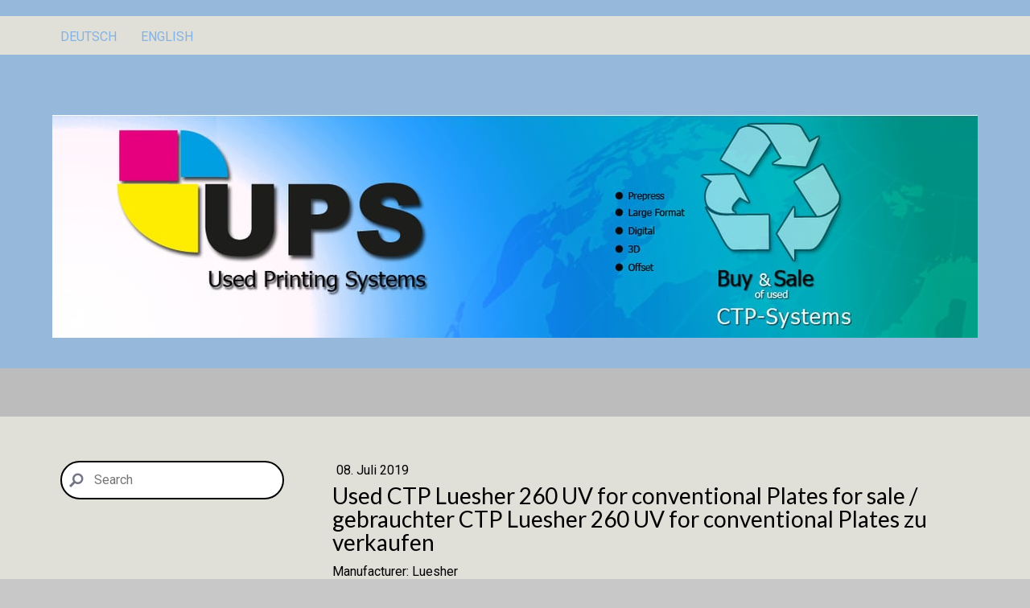

--- FILE ---
content_type: text/html; charset=UTF-8
request_url: https://www.used-ctp-systems.com/used-ctp-luesher-260-uv-for-conventional-plates-for-sale-gebrauchter-ctp-luesher-260-uv-for-conventional-plates-zu-verkaufen
body_size: 9920
content:
<!DOCTYPE html>
<html lang="de-DE"><head>
    <meta charset="utf-8"/>
    <link rel="dns-prefetch preconnect" href="https://u.jimcdn.com/" crossorigin="anonymous"/>
<link rel="dns-prefetch preconnect" href="https://assets.jimstatic.com/" crossorigin="anonymous"/>
<link rel="dns-prefetch preconnect" href="https://image.jimcdn.com" crossorigin="anonymous"/>
<link rel="dns-prefetch preconnect" href="https://fonts.jimstatic.com" crossorigin="anonymous"/>
<meta http-equiv="X-UA-Compatible" content="IE=edge"/>
<meta name="description" content=""/>
<meta name="robots" content="index, follow, archive"/>
<meta property="st:section" content=""/>
<meta name="generator" content="Jimdo Creator"/>
<meta name="twitter:title" content="Used CTP Luesher 260 UV for conventional Plates for sale / gebrauchter CTP Luesher 260 UV for conventional Plates zu verkaufen"/>
<meta name="twitter:description" content="Manufcturer: Luesher Model: 260 UV for conventional Plates year: 2008 98000 plates produced. with Platehanding PHS 260 1 x Plateprocessor Techno-Grafica Diamant TPP + Stacker Available September 2019 Price: on request"/>
<meta name="twitter:card" content="summary_large_image"/>
<meta property="og:url" content="http://www.used-ctp-systems.com/used-ctp-luesher-260-uv-for-conventional-plates-for-sale-gebrauchter-ctp-luesher-260-uv-for-conventional-plates-zu-verkaufen/"/>
<meta property="og:title" content="Used CTP Luesher 260 UV for conventional Plates for sale / gebrauchter CTP Luesher 260 UV for conventional Plates zu verkaufen"/>
<meta property="og:description" content="Manufcturer: Luesher Model: 260 UV for conventional Plates year: 2008 98000 plates produced. with Platehanding PHS 260 1 x Plateprocessor Techno-Grafica Diamant TPP + Stacker Available September 2019 Price: on request"/>
<meta property="og:type" content="article"/>
<meta property="og:locale" content="de_DE"/>
<meta property="og:site_name" content="Buy and sale Used CTP Systems Ankauf Verkauf gebrauchte CTP Systeme Plateprocessors Platesetter RIP software prepress"/>
<meta name="twitter:image" content="https://image.jimcdn.com/cdn-cgi/image/width=4096%2Cheight=4096%2Cfit=contain%2Cformat=jpg%2C/app/cms/storage/image/path/sa83f435ea9c2ecb9/image/i7de08cb3e25f1c38/version/1562570864/image.jpg"/>
<meta property="og:image" content="https://image.jimcdn.com/cdn-cgi/image/width=4096%2Cheight=4096%2Cfit=contain%2Cformat=jpg%2C/app/cms/storage/image/path/sa83f435ea9c2ecb9/image/i7de08cb3e25f1c38/version/1562570864/image.jpg"/>
<meta property="og:image:width" content="2048"/>
<meta property="og:image:height" content="1536"/>
<meta property="og:image:secure_url" content="https://image.jimcdn.com/cdn-cgi/image/width=4096%2Cheight=4096%2Cfit=contain%2Cformat=jpg%2C/app/cms/storage/image/path/sa83f435ea9c2ecb9/image/i7de08cb3e25f1c38/version/1562570864/image.jpg"/>
<meta property="article:published_time" content="2019-07-08 09:26:32"/>
<meta property="article:tag" content="ctp-violet"/><title>Used CTP Luesher 260 UV for conventional Plates for sale / gebrauchter CTP Luesher 260 UV for conventional Plates zu verkaufen - Buy and sale Used CTP Systems Ankauf Verkauf gebrauchte CTP Systeme Plateprocessors Platesetter RIP software prepress</title>
<link rel="icon" type="image/png" href="[data-uri]"/>
    <link rel="alternate" type="application/rss+xml" title="Blog" href="https://www.used-ctp-systems.com/rss/blog"/>    
<link rel="canonical" href="https://www.used-ctp-systems.com/used-ctp-luesher-260-uv-for-conventional-plates-for-sale-gebrauchter-ctp-luesher-260-uv-for-conventional-plates-zu-verkaufen/"/>

        <script src="https://assets.jimstatic.com/ckies.js.865e7e29143a563466bd.js"></script>

        <script src="https://assets.jimstatic.com/cookieControl.js.05068c522913fc506a64.js"></script>
    <script>window.CookieControlSet.setToNormal();</script>

    <style>html,body{margin:0}.hidden{display:none}.n{padding:5px}#cc-website-title a {text-decoration: none}.cc-m-image-align-1{text-align:left}.cc-m-image-align-2{text-align:right}.cc-m-image-align-3{text-align:center}</style>

        <link href="https://u.jimcdn.com/cms/o/sa83f435ea9c2ecb9/layout/dm_ddf5eb4994ad56c98e6a610dd43aab96/css/layout.css?t=1457445544" rel="stylesheet" type="text/css" id="jimdo_layout_css"/>
<script>     /* <![CDATA[ */     /*!  loadCss [c]2014 @scottjehl, Filament Group, Inc.  Licensed MIT */     window.loadCSS = window.loadCss = function(e,n,t){var r,l=window.document,a=l.createElement("link");if(n)r=n;else{var i=(l.body||l.getElementsByTagName("head")[0]).childNodes;r=i[i.length-1]}var o=l.styleSheets;a.rel="stylesheet",a.href=e,a.media="only x",r.parentNode.insertBefore(a,n?r:r.nextSibling);var d=function(e){for(var n=a.href,t=o.length;t--;)if(o[t].href===n)return e.call(a);setTimeout(function(){d(e)})};return a.onloadcssdefined=d,d(function(){a.media=t||"all"}),a};     window.onloadCSS = function(n,o){n.onload=function(){n.onload=null,o&&o.call(n)},"isApplicationInstalled"in navigator&&"onloadcssdefined"in n&&n.onloadcssdefined(o)}     /* ]]> */ </script>     <script>
// <![CDATA[
onloadCSS(loadCss('https://assets.jimstatic.com/web_unresponsive.css.28bd651a6f6ec3cca5b814afdc7c1e3a.css') , function() {
    this.id = 'jimdo_web_css';
});
// ]]>
</script>
<link href="https://assets.jimstatic.com/web_unresponsive.css.28bd651a6f6ec3cca5b814afdc7c1e3a.css" rel="preload" as="style"/>
<noscript>
<link href="https://assets.jimstatic.com/web_unresponsive.css.28bd651a6f6ec3cca5b814afdc7c1e3a.css" rel="stylesheet"/>
</noscript>
    <script>
    //<![CDATA[
        var jimdoData = {"isTestserver":false,"isLcJimdoCom":false,"isJimdoHelpCenter":false,"isProtectedPage":false,"cstok":"427e7a9d20d2b62859961477ae9bfd02c7bc03d1","cacheJsKey":"a696674d4c92f468fb8c962458f373cd72fe7ea7","cacheCssKey":"a696674d4c92f468fb8c962458f373cd72fe7ea7","cdnUrl":"https:\/\/assets.jimstatic.com\/","minUrl":"https:\/\/assets.jimstatic.com\/app\/cdn\/min\/file\/","authUrl":"https:\/\/a.jimdo.com\/","webPath":"https:\/\/www.used-ctp-systems.com\/","appUrl":"https:\/\/a.jimdo.com\/","cmsLanguage":"de_DE","isFreePackage":false,"mobile":false,"isDevkitTemplateUsed":true,"isTemplateResponsive":false,"websiteId":"sa83f435ea9c2ecb9","pageId":2165974995,"packageId":3,"shop":{"deliveryTimeTexts":{"1":"1 - 3 Tage Lieferzeit","2":"3 - 5 Tage Lieferzeit","3":"5 - 8 Tage Lieferzeit"},"checkoutButtonText":"Zur Kasse","isReady":false,"currencyFormat":{"pattern":"#,##0.00 \u00a4","convertedPattern":"#,##0.00 $","symbols":{"GROUPING_SEPARATOR":".","DECIMAL_SEPARATOR":",","CURRENCY_SYMBOL":"\u20ac"}},"currencyLocale":"de_DE"},"tr":{"gmap":{"searchNotFound":"Die angegebene Adresse konnte nicht gefunden werden.","routeNotFound":"Die Anfahrtsroute konnte nicht berechnet werden. M\u00f6gliche Gr\u00fcnde: Die Startadresse ist zu ungenau oder zu weit von der Zieladresse entfernt."},"shop":{"checkoutSubmit":{"next":"N\u00e4chster Schritt","wait":"Bitte warten"},"paypalError":"Da ist leider etwas schiefgelaufen. Bitte versuche es erneut!","cartBar":"Zum Warenkorb","maintenance":"Dieser Shop ist vor\u00fcbergehend leider nicht erreichbar. Bitte probieren Sie es sp\u00e4ter noch einmal.","addToCartOverlay":{"productInsertedText":"Der Artikel wurde dem Warenkorb hinzugef\u00fcgt.","continueShoppingText":"Weiter einkaufen","reloadPageText":"neu laden"},"notReadyText":"Dieser Shop ist noch nicht vollst\u00e4ndig eingerichtet.","numLeftText":"Mehr als {:num} Exemplare dieses Artikels sind z.Z. leider nicht verf\u00fcgbar.","oneLeftText":"Es ist leider nur noch ein Exemplar dieses Artikels verf\u00fcgbar."},"common":{"timeout":"Es ist ein Fehler aufgetreten. Die von dir ausgew\u00e4hlte Aktion wurde abgebrochen. Bitte versuche es in ein paar Minuten erneut."},"form":{"badRequest":"Es ist ein Fehler aufgetreten: Die Eingaben konnten leider nicht \u00fcbermittelt werden. Bitte versuche es sp\u00e4ter noch einmal!"}},"jQuery":"jimdoGen002","isJimdoMobileApp":false,"bgConfig":{"id":57821095,"type":"color","color":"rgb(200, 200, 200)"},"bgFullscreen":true,"responsiveBreakpointLandscape":767,"responsiveBreakpointPortrait":480,"copyableHeadlineLinks":false,"tocGeneration":false,"googlemapsConsoleKey":false,"loggingForAnalytics":false,"loggingForPredefinedPages":false,"isFacebookPixelIdEnabled":false,"userAccountId":"47c6b6e2-ef0a-41ea-b374-e0a7e9efda23"};
    // ]]>
</script>

     <script> (function(window) { 'use strict'; var regBuff = window.__regModuleBuffer = []; var regModuleBuffer = function() { var args = [].slice.call(arguments); regBuff.push(args); }; if (!window.regModule) { window.regModule = regModuleBuffer; } })(window); </script>
    <script src="https://assets.jimstatic.com/web.js.9116b46b92b1358798e9.js" async="true"></script>
    <script src="https://assets.jimstatic.com/at.js.4414d972ea768b46a7c9.js"></script>
    

</head>

<body class="body cc-page cc-page-blog j-m-gallery-styles j-m-video-styles j-m-hr-styles j-m-header-styles j-m-text-styles j-m-emotionheader-styles j-m-htmlCode-styles j-m-rss-styles j-m-form-styles-disabled j-m-table-styles j-m-textWithImage-styles j-m-downloadDocument-styles j-m-imageSubtitle-styles j-m-flickr-styles j-m-googlemaps-styles j-m-blogSelection-styles-disabled j-m-comment-styles j-m-jimdo-styles j-m-profile-styles j-m-guestbook-styles-disabled j-m-promotion-styles j-m-twitter-styles j-m-hgrid-styles j-m-shoppingcart-styles j-m-catalog-styles j-m-product-styles-disabled j-m-facebook-styles j-m-sharebuttons-styles j-m-formnew-styles-disabled j-m-callToAction-styles j-m-turbo-styles j-m-spacing-styles j-m-googleplus-styles j-m-dummy-styles j-m-search-styles j-m-booking-styles j-m-socialprofiles-styles j-footer-styles cc-pagemode-default cc-content-parent" id="page-2165974995">

<div id="cc-inner" class="cc-content-parent">
  <header class="emotion border-options flex-background-options"><nav id="nav-top" class="navigation-colors"><div class="jtpl-navigation-wrapper-inner navigation-alignment">
        <div data-container="navigation"><div class="j-nav-variant-nested"><ul class="cc-nav-level-0 j-nav-level-0"><li id="cc-nav-view-1530769895" class="jmd-nav__list-item-0 j-nav-has-children"><a href="/" data-link-title="Deutsch">Deutsch</a><span data-navi-toggle="cc-nav-view-1530769895" class="jmd-nav__toggle-button"></span></li><li id="cc-nav-view-1530769995" class="jmd-nav__list-item-0 j-nav-has-children"><a href="/english/" data-link-title="English">English</a><span data-navi-toggle="cc-nav-view-1530769995" class="jmd-nav__toggle-button"></span></li></ul></div></div>
      </div>
    </nav><div class="gutter">
      <div id="cc-website-logo" class="cc-single-module-element"><div id="cc-m-10160638795" class="j-module n j-imageSubtitle"><div class="cc-m-image-container"><figure class="cc-imagewrapper cc-m-image-align-3">
<a href="https://www.used-ctp-systems.com/" target="_self"><img srcset="https://image.jimcdn.com/cdn-cgi/image/width=320%2Cheight=10000%2Cfit=contain%2Cformat=jpg%2C/app/cms/storage/image/path/sa83f435ea9c2ecb9/image/ic611579dd17cc796/version/1489572829/image.jpg 320w, https://image.jimcdn.com/cdn-cgi/image/width=640%2Cheight=10000%2Cfit=contain%2Cformat=jpg%2C/app/cms/storage/image/path/sa83f435ea9c2ecb9/image/ic611579dd17cc796/version/1489572829/image.jpg 640w, https://image.jimcdn.com/cdn-cgi/image/width=960%2Cheight=10000%2Cfit=contain%2Cformat=jpg%2C/app/cms/storage/image/path/sa83f435ea9c2ecb9/image/ic611579dd17cc796/version/1489572829/image.jpg 960w, https://image.jimcdn.com/cdn-cgi/image/width=1150%2Cheight=10000%2Cfit=contain%2Cformat=jpg%2C/app/cms/storage/image/path/sa83f435ea9c2ecb9/image/ic611579dd17cc796/version/1489572829/image.jpg 1150w, https://image.jimcdn.com/cdn-cgi/image//app/cms/storage/image/path/sa83f435ea9c2ecb9/image/ic611579dd17cc796/version/1489572829/image.jpg 1160w" sizes="(min-width: 1150px) 1150px, 100vw" id="cc-m-imagesubtitle-image-10160638795" src="https://image.jimcdn.com/cdn-cgi/image/width=1150%2Cheight=10000%2Cfit=contain%2Cformat=jpg%2C/app/cms/storage/image/path/sa83f435ea9c2ecb9/image/ic611579dd17cc796/version/1489572829/image.jpg" alt="Buy and sale Used CTP Systems Ankauf Verkauf gebrauchte CTP Systeme Plateprocessors Platesetter RIP software prepress" class="" data-src-width="1160" data-src-height="280" data-src="https://image.jimcdn.com/cdn-cgi/image/width=1150%2Cheight=10000%2Cfit=contain%2Cformat=jpg%2C/app/cms/storage/image/path/sa83f435ea9c2ecb9/image/ic611579dd17cc796/version/1489572829/image.jpg" data-image-id="7083079695"/></a>    

</figure>
</div>
<div class="cc-clear"></div>
<script id="cc-m-reg-10160638795">// <![CDATA[

    window.regModule("module_imageSubtitle", {"data":{"imageExists":true,"hyperlink":"","hyperlink_target":"","hyperlinkAsString":"","pinterest":"0","id":10160638795,"widthEqualsContent":"1","resizeWidth":"1150","resizeHeight":278},"id":10160638795});
// ]]>
</script></div></div>
      
    </div>
  </header><div class="container content-options cc-content-parent">
    <div class="wrapper cc-content-parent">
      <aside id="sidebar"><div class="gutter">
          <nav class="subnavigation-colors"><div data-container="navigation"><div class="j-nav-variant-nested"></div></div>
          </nav><div id="sidebar-bottom" class="sidebar-options">
            <div data-container="sidebar"><div id="cc-matrix-1877025095"><div id="cc-m-11178357395" class="j-module n j-search "><div class="j-search-wrapper j-search-alignment-0">
    <div class="j-search-content" style="width: 100%;">
        <form action="/search" class="j-formnew">
            <span class="cc-m-form-view-sortable">
                <input type="text" class="j-search-input" aria-label="Search" name="q" placeholder="Search" value=""/>
                <input type="hidden" name="filter" value="0"/>
                <input type="hidden" name="module" value="11178357395"/>
                <button type="submit" style="display: none"/>
            </span>
        </form>
    </div>
</div>
<script id="cc-m-reg-11178357395">// <![CDATA[

    window.regModule("module_search", {"alignment":"0","width":"100","filter":"0","placeholder":"Search","id":11178357395});
// ]]>
</script></div><div id="cc-m-11067428395" class="j-module n j-text "></div><div id="cc-m-10954074795" class="j-module n j-hgrid ">    <div class="cc-m-hgrid-column last" style="width: 100%;">
        <div id="cc-matrix-3008270595"></div>    </div>
    
<div class="cc-m-hgrid-overlay" data-display="cms-only"></div>

<br class="cc-clear"/>

</div></div></div>
          </div>
        </div>
      </aside><div id="content" class="cc-content-parent">
        <div class="gutter cc-content-parent">
          <div id="content_area" data-container="content"><div id="content_start"></div>
        <article class="j-blog"><div class="n j-blog-meta j-blog-post--header">
    <div class="j-text j-module n">
                <span class="j-text j-blog-post--date">
            08. Juli 2019        </span>
    </div>
    <h1 class="j-blog-header j-blog-headline j-blog-post--headline">Used CTP Luesher 260 UV for conventional Plates for sale /  gebrauchter CTP  Luesher 260 UV for conventional Plates zu verkaufen</h1>
</div>
<div class="post j-blog-content">
        <div id="cc-matrix-3082346895"><div id="cc-m-11348682495" class="j-module n j-text "><p>
    Manufacturer: Luesher 
</p>

<p>
    Model: 260 UV for conventional Plates
</p>

<p>
    year: 2008
</p>

<p>
    98000 plates produced.
</p>

<p>
    with Platehanding PHS 260
</p>

<p>
    1 x Plateprocessor
</p>

<p>
    Techno-Grafica
</p>

<p>
    Diamant TPP
</p>

<p>
    + Stacker
</p>

<p>
    Available September 2019
</p>

<p>
    Price: on request
</p></div><div id="cc-m-11348682595" class="j-module n j-gallery "><div class="cc-m-gallery-container cc-m-gallery-cool clearover" id="cc-m-gallery-11348682595">
    <div class="cc-m-gallery-cool-item" id="gallery_thumb_7841955695">
        <div>
            
                <a rel="lightbox[11348682595]" href="javascript:" data-href="https://image.jimcdn.com/cdn-cgi/image//app/cms/storage/image/path/sa83f435ea9c2ecb9/image/i7de08cb3e25f1c38/version/1562570864/image.jpg" data-title=""><img src="https://image.jimcdn.com/cdn-cgi/image/width=1920%2Cheight=400%2Cfit=contain%2Cformat=jpg%2C/app/cms/storage/image/path/sa83f435ea9c2ecb9/image/i7de08cb3e25f1c38/version/1562570864/image.jpg" data-orig-width="2048" data-orig-height="1536" alt="" data-subtitle=""/></a>        </div>
    </div>
    <div class="cc-m-gallery-cool-item" id="gallery_thumb_7841955795">
        <div>
            
                <a rel="lightbox[11348682595]" href="javascript:" data-href="https://image.jimcdn.com/cdn-cgi/image//app/cms/storage/image/path/sa83f435ea9c2ecb9/image/i50169221e1ec5751/version/1562570864/image.jpg" data-title=""><img src="https://image.jimcdn.com/cdn-cgi/image/width=1920%2Cheight=400%2Cfit=contain%2Cformat=jpg%2C/app/cms/storage/image/path/sa83f435ea9c2ecb9/image/i50169221e1ec5751/version/1562570864/image.jpg" data-orig-width="1536" data-orig-height="2048" alt="" data-subtitle=""/></a>        </div>
    </div>
    <div class="cc-m-gallery-cool-item" id="gallery_thumb_7841955895">
        <div>
            
                <a rel="lightbox[11348682595]" href="javascript:" data-href="https://image.jimcdn.com/cdn-cgi/image//app/cms/storage/image/path/sa83f435ea9c2ecb9/image/i91cc2abe28efeeca/version/1562570864/image.jpg" data-title=""><img src="https://image.jimcdn.com/cdn-cgi/image/width=1920%2Cheight=400%2Cfit=contain%2Cformat=jpg%2C/app/cms/storage/image/path/sa83f435ea9c2ecb9/image/i91cc2abe28efeeca/version/1562570864/image.jpg" data-orig-width="2048" data-orig-height="1536" alt="" data-subtitle=""/></a>        </div>
    </div>
    <div class="cc-m-gallery-cool-item" id="gallery_thumb_7841955995">
        <div>
            
                <a rel="lightbox[11348682595]" href="javascript:" data-href="https://image.jimcdn.com/cdn-cgi/image//app/cms/storage/image/path/sa83f435ea9c2ecb9/image/i73911ad246a752d0/version/1562570864/image.jpg" data-title=""><img src="https://image.jimcdn.com/cdn-cgi/image/width=1920%2Cheight=400%2Cfit=contain%2Cformat=jpg%2C/app/cms/storage/image/path/sa83f435ea9c2ecb9/image/i73911ad246a752d0/version/1562570864/image.jpg" data-orig-width="2048" data-orig-height="1536" alt="" data-subtitle=""/></a>        </div>
    </div>
</div>
<script id="cc-m-reg-11348682595">// <![CDATA[

    window.regModule("module_gallery", {"view":"3","countImages":4,"variant":"cool","selector":"#cc-m-gallery-11348682595","imageCount":4,"enlargeable":"1","multiUpload":true,"autostart":1,"pause":"4","showSliderThumbnails":1,"coolSize":"2","coolPadding":"3","stackCount":"3","stackPadding":"3","options":{"pinterest":"0"},"id":11348682595});
// ]]>
</script></div><div id="cc-m-11348682795" class="j-module n j-formnew ">
<form action="" method="post" id="cc-m-form-11348682795" class="cc-m-form cc-m-form-layout-0">
    <div class="cc-m-form-loading"></div>

    <div class="cc-m-form-view-sortable">
<div class="cc-m-form-view-element cc-m-form-text cc-m-required" data-action="element">
    <label for="mf17c892281436ba50">
        <div>Name</div>
        </label>
    <div class="cc-m-form-view-input-wrapper">
                <input type="text" name="mf17c892281436ba50" value="" id="mf17c892281436ba50" style="width: 50%;"/>
    </div>
</div><div class="cc-m-form-view-element cc-m-form-email cc-m-required" data-action="element">
    <label for="mf17c892281436ba51">
        <div>E-Mail</div>
        </label>
    <div class="cc-m-form-view-input-wrapper">
                <input type="email" autocorrect="off" autocapitalize="off" name="mf17c892281436ba51" value="" style="width: 50%;" id="mf17c892281436ba51"/>
    </div>
</div><div class="cc-m-form-view-element cc-m-form-textarea cc-m-required" data-action="element">
    <label for="mf17c892281436ba52">
        <div>Nachricht</div>
        </label>
    <div class="cc-m-form-view-input-wrapper">
                <textarea name="mf17c892281436ba52" rows="6" style="width: 100%;" id="mf17c892281436ba52"></textarea>
    </div>
</div>    </div>
<div class="cc-m-form-view-element cc-m-form-submit" data-action="element">
    <label></label>
    <div class="cc-m-form-view-input-wrapper">
        <div>
    <label for="mf17c892281436ba5_dataprivacy">
        Es gilt unsere <a href="/j/privacy" target="_blank">Datenschutzerklärung</a>    </label>
</div>

<input type="submit" value="absenden" data-action="formButton"/>
    </div>
</div>
    <p class="cc-m-form-note">
        <strong>Hinweis:</strong>
        Bitte die mit <span class="j-m-required">*</span> gekennzeichneten Felder ausfüllen.    </p>
</form>
<script id="cc-m-reg-11348682795">// <![CDATA[

    window.regModule("module_formnew", {"withinCms":false,"selector":"#cc-m-form-11348682795","structure":[{"type":"text","label":"Name","params":{"width":"50"},"rules":{"required":"Bitte eine Eingabe f\u00fcr das Feld \"{label}\" machen."}},{"type":"email","label":"E-Mail","params":{"width":"50"},"rules":{"required":"Bitte eine Eingabe f\u00fcr das Feld \"{label}\" machen.","email":"Bitte eine korrekte E-Mail-Adresse angeben."}},{"type":"textarea","label":"Nachricht","params":{"rows":"6","width":"100"},"rules":{"required":"Bitte eine Eingabe f\u00fcr das Feld \"{label}\" machen."}}],"moduleIdObfuscated":"mf17c892281436ba5","id":11348682795});
// ]]>
</script></div></div>
        </div><div class="j-module n j-text j-blog-post--tags-wrapper"><span class="j-blog-post--tags--template" style="display: none;"><span class="j-blog-post--tag">tagPlaceholder</span></span><span class="j-blog-post--tags-label" style="display: inline;">Tags:</span> <span class="j-blog-post--tags-list"><span class="j-blog-post--tag">ctp-violet</span></span></div></article>
        </div>
        </div>
      </div>
    </div>
  </div>
  <footer id="footer" class="footer-options"><div class="gutter">
      <div id="contentfooter" data-container="footer">

    
    <div class="j-meta-links">
        <a href="/about/">Impressum</a> | <a href="//www.used-ctp-systems.com/j/privacy">Datenschutz</a> | <a id="cookie-policy" href="javascript:window.CookieControl.showCookieSettings();">Cookie-Richtlinie</a> | <a href="/sitemap/">Sitemap</a><br/>2017    </div>

    <div class="j-admin-links">
            

<span class="loggedin">
    <a rel="nofollow" id="logout" target="_top" href="https://cms.e.jimdo.com/app/cms/logout.php">
        Abmelden    </a>
    |
    <a rel="nofollow" id="edit" target="_top" href="https://a.jimdo.com/app/auth/signin/jumpcms/?page=2165974995">Bearbeiten</a>
</span>
        </div>

    
</div>

    </div>
  </footer><div class="tpl-sidecart">
    
  </div>
</div>    <script type="text/javascript">
//<![CDATA[
addAutomatedTracking('creator.website', track_anon);
//]]>
</script>
    



<div class="cc-individual-cookie-settings" id="cc-individual-cookie-settings" style="display: none" data-nosnippet="true">

</div>
<script>// <![CDATA[

    window.regModule("web_individualCookieSettings", {"categories":[{"type":"NECESSARY","name":"Unbedingt erforderlich","description":"Unbedingt erforderliche Cookies erm\u00f6glichen grundlegende Funktionen und sind f\u00fcr die einwandfreie Funktion der Website erforderlich. Daher kann man sie nicht deaktivieren. Diese Art von Cookies wird ausschlie\u00dflich von dem Betreiber der Website verwendet (First-Party-Cookie) und s\u00e4mtliche Informationen, die in den Cookies gespeichert sind, werden nur an diese Website gesendet.","required":true,"cookies":[{"key":"cookielaw","name":"cookielaw","description":"Cookielaw\n\nDieses Cookie zeigt das Cookie-Banner an und speichert die Cookie-Einstellungen des Besuchers.\n\nAnbieter:\nJimdo GmbH, Stresemannstrasse 375, 22761 Hamburg, Deutschland.\n\nCookie-Name: ckies_cookielaw\nCookie-Laufzeit: 1 Jahr\n\nDatenschutzerkl\u00e4rung:\nhttps:\/\/www.jimdo.com\/de\/info\/datenschutzerklaerung\/ ","required":true},{"key":"control-cookies-wildcard","name":"ckies_*","description":"Jimdo Control Cookies\n\nSteuerungs-Cookies zur Aktivierung der vom Website-Besucher ausgew\u00e4hlten Dienste\/Cookies und zur Speicherung der entsprechenden Cookie-Einstellungen. \n\nAnbieter:\nJimdo GmbH, Stresemannstra\u00dfe 375, 22761 Hamburg, Deutschland.\n\nCookie-Namen: ckies_*, ckies_postfinance, ckies_stripe, ckies_powr, ckies_google, ckies_cookielaw, ckies_ga, ckies_jimdo_analytics, ckies_fb_analytics, ckies_fr\n\nCookie-Laufzeit: 1 Jahr\n\nDatenschutzerkl\u00e4rung:\nhttps:\/\/www.jimdo.com\/de\/info\/datenschutzerklaerung\/ ","required":true}]},{"type":"FUNCTIONAL","name":"Funktionell","description":"Funktionelle Cookies erm\u00f6glichen dieser Website, bestimmte Funktionen zur Verf\u00fcgung zu stellen und Informationen zu speichern, die vom Nutzer eingegeben wurden \u2013 beispielsweise bereits registrierte Namen oder die Sprachauswahl. Damit werden verbesserte und personalisierte Funktionen gew\u00e4hrleistet.","required":false,"cookies":[{"key":"powr-v2","name":"powr","description":"POWr.io Cookies\n\nDiese Cookies registrieren anonyme, statistische Daten \u00fcber das Verhalten des Besuchers dieser Website und sind verantwortlich f\u00fcr die Gew\u00e4hrleistung der Funktionalit\u00e4t bestimmter Widgets, die auf dieser Website eingesetzt werden. Sie werden ausschlie\u00dflich f\u00fcr interne Analysen durch den Webseitenbetreiber verwendet z. B. f\u00fcr den Besucherz\u00e4hler.\n\nAnbieter:\nPowr.io, POWr HQ, 340 Pine Street, San Francisco, California 94104, USA.\n\nCookie Namen und Laufzeiten:\nahoy_unique_[unique id] (Laufzeit: Sitzung), POWR_PRODUCTION  (Laufzeit: Sitzung),  ahoy_visitor  (Laufzeit: 2 Jahre),   ahoy_visit  (Laufzeit: 1 Tag), src (Laufzeit: 30 Tage) Security, _gid Persistent (Laufzeit: 1 Tag), NID (Domain: google.com, Laufzeit: 180 Tage), 1P_JAR (Domain: google.com, Laufzeit: 30 Tage), DV (Domain: google.com, Laufzeit: 2 Stunden), SIDCC (Domain: google.com, Laufzeit: 1 Jahre), SID (Domain: google.com, Laufzeit: 2 Jahre), HSID (Domain: google.com, Laufzeit: 2 Jahre), SEARCH_SAMESITE (Domain: google.com, Laufzeit: 6 Monate), __cfduid (Domain: powrcdn.com, Laufzeit: 30 Tage).\n\nCookie-Richtlinie:\nhttps:\/\/www.powr.io\/privacy \n\nDatenschutzerkl\u00e4rung:\nhttps:\/\/www.powr.io\/privacy ","required":false},{"key":"google_maps","name":"Google Maps","description":"Die Aktivierung und Speicherung dieser Einstellung schaltet die Anzeige der Google Maps frei. \nAnbieter: Google LLC, 1600 Amphitheatre Parkway, Mountain View, CA 94043, USA oder Google Ireland Limited, Gordon House, Barrow Street, Dublin 4, Irland, wenn Sie in der EU ans\u00e4ssig sind.\nCookie Name und Laufzeit: google_maps ( Laufzeit: 1 Jahr)\nCookie Richtlinie: https:\/\/policies.google.com\/technologies\/cookies\nDatenschutzerkl\u00e4rung: https:\/\/policies.google.com\/privacy\n","required":false},{"key":"youtu","name":"Youtube","description":"Wenn du diese Einstellung aktivierst und speicherst, wird das Anzeigen von YouTube-Videoinhalten auf dieser Website aktiviert.\n\nAnbieter: Google LLC, 1600 Amphitheatre Parkway, Mountain View, CA 94043, USA oder Google Ireland Limited, Gordon House, Barrow Street, Dublin 4, Irland, wenn du deinen Wohnsitz in der EU hast.\nCookie-Name und -Lebensdauer: youtube_consent (Lebensdauer: 1 Jahr).\nCookie-Richtlinie: https:\/\/policies.google.com\/technologies\/cookies\nDatenschutzrichtlinie: https:\/\/policies.google.com\/privacy\n\nDiese Website verwendet eine Cookie-freie Integration f\u00fcr die eingebetteten Youtube-Videos. Zus\u00e4tzliche Cookies werden vom Dienstanbieter YouTube gesetzt und Informationen gesammelt, wenn der\/die Nutzer*in in seinem\/ihrem Google-Konto eingeloggt ist. YouTube registriert anonyme statistische Daten, z. B. wie oft das Video angezeigt wird und welche Einstellungen f\u00fcr die Wiedergabe verwendet werden. In diesem Fall wird die Auswahl des\/der Nutzer*in mit seinem\/ihrem Konto verkn\u00fcpft, z. B. wenn er\/sie bei einem Video auf \"Gef\u00e4llt mir\" klickt. Weitere Informationen findest du in den Datenschutzbestimmungen von Google.","required":false}]},{"type":"PERFORMANCE","name":"Performance","description":"Die Performance-Cookies sammeln Informationen dar\u00fcber, wie diese Website genutzt wird. Der Betreiber der Website nutzt diese Cookies um die Attraktivit\u00e4t, den Inhalt und die Funktionalit\u00e4t der Website zu verbessern.","required":false,"cookies":[]},{"type":"MARKETING","name":"Marketing \/ Third Party","description":"Marketing- \/ Third Party-Cookies stammen unter anderem von externen Werbeunternehmen und werden verwendet, um Informationen \u00fcber die vom Nutzer besuchten Websites zu sammeln, um z. B. zielgruppenorientierte Werbung f\u00fcr den Benutzer zu erstellen.","required":false,"cookies":[{"key":"powr_marketing","name":"powr_marketing","description":"POWr.io Cookies \n \nDiese Cookies sammeln zu Analysezwecken anonymisierte Informationen dar\u00fcber, wie Nutzer diese Website verwenden. \n\nAnbieter:\nPowr.io, POWr HQ, 340 Pine Street, San Francisco, California 94104, USA.  \n \nCookie-Namen und Laufzeiten: \n__Secure-3PAPISID (Domain: google.com, Laufzeit: 2 Jahre), SAPISID (Domain: google.com, Laufzeit: 2 Jahre), APISID (Domain: google.com, Laufzeit: 2 Jahre), SSID (Domain: google.com, Laufzeit: 2 Jahre), __Secure-3PSID (Domain: google.com, Laufzeit: 2 Jahre), CC (Domain:google.com, Laufzeit: 1 Jahr), ANID (Domain: google.com, Laufzeit: 10 Jahre), OTZ (Domain:google.com, Laufzeit: 1 Monat).\n \nCookie-Richtlinie: \nhttps:\/\/www.powr.io\/privacy \n \nDatenschutzerkl\u00e4rung: \nhttps:\/\/www.powr.io\/privacy \n","required":false}]}],"pagesWithoutCookieSettings":["\/about\/","\/j\/privacy"],"cookieSettingsHtmlUrl":"\/app\/module\/cookiesettings\/getcookiesettingshtml"});
// ]]>
</script>

</body>
</html>


--- FILE ---
content_type: text/css; charset=UTF-8
request_url: https://u.jimcdn.com/cms/o/sa83f435ea9c2ecb9/layout/dm_ddf5eb4994ad56c98e6a610dd43aab96/css/layout.css?t=1457445544
body_size: 6789
content:
@import url(https://fonts.jimstatic.com/css?family=Lato:400,400italic,700,700italic|Roboto:400,400italic,700,700italic|Amatic+SC);@import url("https://fonts.jimstatic.com/css?family=Roboto%3Aregular%7CLato%3Aregular&subset=latin");.j-blogSelection .n,fieldset{padding:0}.cc-checkout-subheadings,.j-rss .rssFeedTitle,.j-rss h1,body,fieldset,figure,h1,h2,h3,p{margin:0}a:link img,a:visited img,fieldset{border:0}.container,body{background-color:#fff}#cc-checkout-billing-address-form p,#cc-checkout-shipping-address-form p,.cc-checkout-user-note-form{clear:both}#cc-checkout-steps:after,.j-blog-meta:after,.navigation-colors:after,.wrapper:after{clear:both;content:"";display:table}html{font-size:62.5%}.cc-checkout-products tbody tr:last-child,.j-blogarticle .blogreadmore:link,.j-blogarticle .blogreadmore:visited,.j-blogarticle .comment:link,.j-blogarticle .comment:visited,.j-product .cc-shop-product-availability
li{font-size:13px;font-size:1.3rem;line-height:1.5}#cc-checkout-address-checkbox-title,#cc-checkout-billing-address-form input[type=text],#cc-checkout-billing-address-form input[type=date],#cc-checkout-billing-address-form input[type=email],#cc-checkout-billing-address-form textarea,#cc-checkout-shipping-address-form input[type=text],#cc-checkout-shipping-address-form input[type=date],#cc-checkout-shipping-address-form input[type=email],#cc-checkout-shipping-address-form textarea,.cc-checkout-btn[type=submit],.cc-checkout-overview .cc-checkout-btn[type=submit],.cc-checkout-user-note-form textarea,.cc-pagemode-overlay #password,.cc-pagemode-overlay input[type=submit].submitUser,.commententry input[type=submit],.commententry input[type=text],.commententry input[type=date],.commententry textarea,.j-blogarticle .blogreadmore:link,.j-blogarticle .blogreadmore:visited,.j-blogarticle .comment:link,.j-blogarticle .comment:visited,.j-callToAction .j-calltoaction-link-style-1,.j-callToAction .j-calltoaction-link-style-2,.j-callToAction .j-calltoaction-link-style-3,.j-comment input[type=submit],.j-comment input[type=text],.j-comment input[type=date],.j-comment input[type=email],.j-comment textarea,.j-downloadDocument .cc-m-download-link,.j-formnew .cc-m-form-view-sortable input[type=text],.j-formnew .cc-m-form-view-sortable input[type=date],.j-formnew .cc-m-form-view-sortable input[type=email],.j-formnew .cc-m-form-view-sortable textarea,.j-formnew input[type=submit],.j-googlemaps .cc-map-route-start,.j-googlemaps .cc-map-route-submit button,.j-newsletterbox input[type=submit],.j-newsletterbox input[type=email],.j-product .cc-shop-addtocard,.j-rss br+a[target="_blank"],.j-shop-addtocard-response .j-shop-addtocard-response--backward,.j-shop-addtocard-response .j-shop-addtocard-response--forward,.navigation-colors a:link,.navigation-colors a:visited,.skiptoform a:link,.skiptoform a:visited{font-size:16px;font-size:1.6rem;line-height:1.5}.cc-checkout-subheadings,.j-product .cc-shop-product-price-old,.j-rss .rssFeedTitle,.j-rss h1,.number,h3{font-size:24px;font-size:2.4rem;line-height:1.25}.j-product .cc-shop-product-desc h4,.j-product .cc-shop-product-price-current,h2{font-size:36px;font-size:3.6rem;line-height:1.25}.j-website-title-content,h1{font-size:48px;font-size:4.8rem;line-height:1.05}body,button,input,select,textarea{font-size:16px;line-height:1.5}body{font-family:Roboto,Helvetica,Arial,sans-serif;font-weight:400;text-align:left;color:#424242}.cc-checkout-subheadings,.j-rss .rssFeedTitle,.j-rss h1,.j-website-title-content,h1,h2,h3{color:#707070;font-family:Lato,Helvetica,Arial,sans-serif;font-weight:400}#cc-website-logo{margin-bottom:.8em}.j-website-title-content{margin:0}a:link,a:visited{color:#3299bb;-moz-transition:color .2s ease-in;-webkit-transition:color .2s ease-in;transition:color .2s ease-in}.footer-options a:link,.footer-options a:visited,a:active,a:focus,a:hover{color:#707070}.cc-shop-product-img a:link,.cc-shop-product-img a:visited,.j-downloadDocument .leftDownload a:link,.j-downloadDocument .leftDownload a:visited,.j-imageSubtitle figure a:link,.j-imageSubtitle figure a:visited,.j-textWithImage figure a:link,.j-textWithImage figure a:visited{border-bottom:none}#content{float:left;width:69%}#content
.gutter{padding:20px}.wrapper{margin:0
auto;padding:20px
0;max-width:1200px}.emotion{background-color:#3299bb;background-color:rgba(50,153,187,.7);border-bottom:60px solid #bcbcbc}.emotion
.gutter{max-width:1160px;min-height:160px;margin:0
auto;padding:90px
20px 20px}#sidebar{float:left;width:29%}#sidebar
.gutter{padding:20px}.sidebar-options{margin:0;padding:0;word-wrap:break-word}.sidebar-options>div{padding:10px}.footer-options{background-color:#fff}.footer-options
.gutter{margin:0
auto;padding:20px;max-width:1160px}.footer-options
.leftrow{float:left;width:69%}.footer-options
.rightrow{float:right;text-align:right;width:30%}.cc-checkout-btn[type=submit],.cc-checkout-overview .cc-checkout-btn[type=submit],.cc-pagemode-overlay input[type=submit].submitUser,.commententry input[type=submit],.j-blogarticle .blogreadmore:link,.j-blogarticle .blogreadmore:visited,.j-blogarticle .comment:link,.j-blogarticle .comment:visited,.j-callToAction .j-calltoaction-link-style-1,.j-callToAction .j-calltoaction-link-style-3,.j-comment input[type=submit],.j-downloadDocument .cc-m-download-link,.j-formnew input[type=submit],.j-googlemaps .cc-map-route-submit button,.j-newsletterbox input[type=submit],.j-product .cc-shop-addtocard,.j-rss br+a[target="_blank"],.j-shop-addtocard-response .j-shop-addtocard-response--backward,.j-shop-addtocard-response .j-shop-addtocard-response--forward,.skiptoform a:link,.skiptoform a:visited{-moz-border-radius:100px;-webkit-border-radius:100px;border-radius:100px;-moz-box-sizing:border-box;-webkit-box-sizing:border-box;box-sizing:border-box;-moz-transition:background-color .2s ease-in,color .2s ease-in;-webkit-transition:background-color .2s ease-in,color .2s ease-in;transition:background-color .2s ease-in,color .2s ease-in;margin:1.6rem 0;padding:1rem 2rem;background-color:#bcbcbc;border:0;color:#fff;cursor:pointer;display:inline-block;font-family:inherit;text-align:center;text-decoration:none}.cc-checkout-btn[type=submit]:active,.cc-checkout-btn[type=submit]:focus,.cc-checkout-btn[type=submit]:hover,.cc-pagemode-overlay input[type=submit].submitUser:active,.cc-pagemode-overlay input[type=submit].submitUser:focus,.cc-pagemode-overlay input[type=submit].submitUser:hover,.commententry input[type=submit]:active,.commententry input[type=submit]:focus,.commententry input[type=submit]:hover,.j-blogarticle .blogreadmore:active:link,.j-blogarticle .blogreadmore:active:visited,.j-blogarticle .blogreadmore:focus:link,.j-blogarticle .blogreadmore:focus:visited,.j-blogarticle .blogreadmore:hover:link,.j-blogarticle .blogreadmore:hover:visited,.j-blogarticle .comment:active:link,.j-blogarticle .comment:active:visited,.j-blogarticle .comment:focus:link,.j-blogarticle .comment:focus:visited,.j-blogarticle .comment:hover:link,.j-blogarticle .comment:hover:visited,.j-callToAction .j-calltoaction-link-style-1:active,.j-callToAction .j-calltoaction-link-style-1:focus,.j-callToAction .j-calltoaction-link-style-1:hover,.j-callToAction .j-calltoaction-link-style-3:active,.j-callToAction .j-calltoaction-link-style-3:focus,.j-callToAction .j-calltoaction-link-style-3:hover,.j-comment input[type=submit]:active,.j-comment input[type=submit]:focus,.j-comment input[type=submit]:hover,.j-downloadDocument .cc-m-download-link:active,.j-downloadDocument .cc-m-download-link:focus,.j-downloadDocument .cc-m-download-link:hover,.j-formnew input[type=submit]:active,.j-formnew input[type=submit]:focus,.j-formnew input[type=submit]:hover,.j-googlemaps .cc-map-route-submit button:active,.j-googlemaps .cc-map-route-submit button:focus,.j-googlemaps .cc-map-route-submit button:hover,.j-newsletterbox input[type=submit]:active,.j-newsletterbox input[type=submit]:focus,.j-newsletterbox input[type=submit]:hover,.j-product .cc-shop-addtocard:active,.j-product .cc-shop-addtocard:focus,.j-product .cc-shop-addtocard:hover,.j-rss br+a[target="_blank"]:active,.j-rss br+a[target="_blank"]:focus,.j-rss br+a[target="_blank"]:hover,.j-shop-addtocard-response .j-shop-addtocard-response--backward:active,.j-shop-addtocard-response .j-shop-addtocard-response--backward:focus,.j-shop-addtocard-response .j-shop-addtocard-response--backward:hover,.j-shop-addtocard-response .j-shop-addtocard-response--forward:active,.j-shop-addtocard-response .j-shop-addtocard-response--forward:focus,.j-shop-addtocard-response .j-shop-addtocard-response--forward:hover,.skiptoform a:active:link,.skiptoform a:active:visited,.skiptoform a:focus:link,.skiptoform a:focus:visited,.skiptoform a:hover:link,.skiptoform a:hover:visited{background-color:#3299bb;color:#fff;font-style:normal}.cc-checkout-overview .cc-checkout-btn[type=submit],.j-product .cc-shop-addtocard,.j-shop-addtocard-response .j-shop-addtocard-response--forward{background-color:#3299bb}.cc-checkout-overview .cc-checkout-btn[type=submit]:active,.cc-checkout-overview .cc-checkout-btn[type=submit]:focus,.cc-checkout-overview .cc-checkout-btn[type=submit]:hover,.j-product .cc-shop-addtocard:active,.j-product .cc-shop-addtocard:focus,.j-product .cc-shop-addtocard:hover,.j-shop-addtocard-response .j-shop-addtocard-response--forward:active,.j-shop-addtocard-response .j-shop-addtocard-response--forward:focus,.j-shop-addtocard-response .j-shop-addtocard-response--forward:hover{background-color:#bcbcbc}#cc-checkout-billing-address-form input[type=text],#cc-checkout-billing-address-form input[type=date],#cc-checkout-billing-address-form input[type=email],#cc-checkout-billing-address-form textarea,#cc-checkout-shipping-address-form input[type=text],#cc-checkout-shipping-address-form input[type=date],#cc-checkout-shipping-address-form input[type=email],#cc-checkout-shipping-address-form textarea,.cc-checkout-user-note-form textarea,.cc-pagemode-overlay #password,.commententry input[type=text],.commententry input[type=date],.commententry textarea,.j-comment input[type=text],.j-comment input[type=date],.j-comment input[type=email],.j-comment textarea,.j-formnew .cc-m-form-view-sortable input[type=text],.j-formnew .cc-m-form-view-sortable input[type=date],.j-formnew .cc-m-form-view-sortable input[type=email],.j-formnew .cc-m-form-view-sortable textarea,.j-googlemaps .cc-map-route-start,.j-newsletterbox input[type=email]{-moz-border-radius:100px;-webkit-border-radius:100px;border-radius:100px;-moz-box-sizing:border-box;-webkit-box-sizing:border-box;box-sizing:border-box;padding:1rem 2rem;background-color:#fff;border:2px
solid #bfbfbf;color:#424242;font-family:inherit}#cc-checkout-billing-address-form textarea,#cc-checkout-shipping-address-form textarea,.cc-checkout-user-note-form textarea,.commententry textarea,.j-comment textarea,.j-formnew .cc-m-form-view-sortable
textarea{-moz-border-radius:8px;-webkit-border-radius:8px;border-radius:8px;padding:1rem}nav
ul{margin:0;padding:0;list-style-type:none}nav ul
li{display:inline;padding:0;text-decoration:none}.navigation-colors{background-color:#fff;background-clip:padding-box;position:relative;top:20px;width:100%}.navigation-colors a:link,.navigation-colors a:visited{text-transform:uppercase;color:#3299bb;display:inline-block;padding:10px
15px;outline:0;text-decoration:none;border-top:solid 4px transparent;-moz-transition:background-color .2s ease-in,border-color .2s ease-in,color .2s ease-in;-webkit-transition:background-color .2s ease-in,border-color .2s ease-in,color .2s ease-in;transition:background-color .2s ease-in,border-color .2s ease-in,color .2s ease-in}.navigation-colors a:active,.navigation-colors a:focus,.navigation-colors a:hover{background-color:#3299bb;color:#fff;border-top:solid 4px #fff;border-top:solid 4px rgba(255,255,255,.3)}.navigation-colors .jmd-nav__toggle-button{display:inline-block}.navigation-colors .cc-nav-current a:link,.navigation-colors .cc-nav-current a:visited,.navigation-colors .cc-nav-parent a:link,.navigation-colors .cc-nav-parent a:visited{background-color:#3299bb;color:#fff;border-top:solid 4px #fff;border-top:solid 4px rgba(255,255,255,.3)}.jtpl-navigation-wrapper-inner{max-width:1160px;margin:0
auto}.cc-nav-level-1 a:link,.cc-nav-level-1 a:visited{display:block;outline:0;text-decoration:none;color:#707070;padding:5px
3px 5px 10px;-moz-transition:padding-left .2s ease-in;-webkit-transition:padding-left .2s ease-in;transition:padding-left .2s ease-in}.cc-nav-level-1 a:active,.cc-nav-level-1 a:focus,.cc-nav-level-1 a:hover{color:#3299bb;padding-left:15px}.cc-nav-level-1 .cc-nav-current>a:link,.cc-nav-level-1 .cc-nav-current>a:visited{font-weight:700;color:#424242}.cc-nav-level-2 a:link,.cc-nav-level-2 a:visited{background-image:none;padding:5px
3px 5px 30px;color:#707070}.cc-nav-level-2 a:active,.cc-nav-level-2 a:focus,.cc-nav-level-2 a:hover{color:#3299bb;padding-left:35px}.datetime,.postmeta{display:block;padding:1em
0}.j-blogarticle .blogreadmore:link,.j-blogarticle .blogreadmore:visited,.j-blogarticle .comment:link,.j-blogarticle .comment:visited{margin-right:1em}.j-blog-header,.j-blog-meta
a{text-decoration:none}.postmeta{float:left;line-height:1.25}.datetime{color:#bcbcbc;float:right}.datetime .day,.datetime .day-word,.datetime .mon,.datetime
.yr{line-height:1.25;margin:0
4px 0 0}.j-callToAction .j-calltoaction-link-style-2{-moz-border-radius:2px;-webkit-border-radius:2px;border-radius:2px;-moz-box-sizing:border-box;-webkit-box-sizing:border-box;box-sizing:border-box;-moz-transition:all .2s ease-in;-webkit-transition:all .2s ease-in;transition:all .2s ease-in;margin:1.6rem 0;padding:1rem 2rem;background-color:transparent;border:2px
solid #3299bb;color:#3299bb;cursor:pointer;display:inline-block;font-family:inherit;text-align:center;text-decoration:none}.j-callToAction .j-calltoaction-link-style-2:active,.j-callToAction .j-calltoaction-link-style-2:focus,.j-callToAction .j-calltoaction-link-style-2:hover{background-color:#3299bb;border-color:#3299bb;color:#fff;font-style:normal}.j-callToAction .j-calltoaction-link-style-3{margin:1.6rem 0;padding:1rem 1.5rem;font-size:13px}.j-comment
ul{margin:0;padding:0}.j-comment
li{position:relative;margin:4rem 0}.j-comment
h2{margin-bottom:.5em}.j-comment
dd{margin:0}.com-meta{margin-bottom:1rem}.com-meta,.commententry{margin:0
60px 0 0}.number{float:right;font-style:italic;opacity:.5}.commententry{margin-bottom:1.5em}.commententry input[type=text],.commententry input[type=date]{width:50%}.commententry
label{display:inline-block;padding:10px
0 5px}.j-newsletterbox input[type=submit],.j-newsletterbox input[type=email],.j-product .cc-shop-product-availability li,.j-rss
.rssFeedTitle{display:block}.commententry
dd{margin:0}.j-downloadDocument
.descriptionContainer{margin-left:90px}.j-hr
hr{border-style:solid;border-bottom-color:#3299bb;border-width:0 0 1px}.j-rss h1 a:link,.j-rss h1 a:visited{text-decoration:none}.j-rss br+a[target="_blank"]{margin:0}.j-shop-addtocard-response{color:#424242}.j-product{margin:2em
0}.j-product .cc-shop-product-desc
h4{color:#707070;font-weight:400;margin:0}.j-product .cc-shop-product-price-old{color:#707070}.j-product .cc-shop-product-price-current{color:#3299bb}.j-product .cc-product-infolink a:link,.j-product .cc-product-infolink a:visited{color:#707070;text-decoration:underline}.j-product .cc-product-infolink a:link:active,.j-product .cc-product-infolink a:link:focus,.j-product .cc-product-infolink a:link:hover,.j-product .cc-product-infolink a:visited:active,.j-product .cc-product-infolink a:visited:focus,.j-product .cc-product-infolink a:visited:hover{color:#424242}.j-product .cc-shop-product-availability{list-style-type:none;margin:0;padding:0}#cc-checkout-steps{list-style-type:none;margin:0
0 1em;padding:0;text-align:center}#cc-checkout-steps
li{display:inline-block;margin:0;padding:0;width:23%}#cc-checkout-steps li
span{display:block;opacity:.7;padding:5px
10px;text-align:center}#cc-checkout-steps li:first-child a:link,#cc-checkout-steps li:first-child a:visited,#cc-checkout-steps li:first-child
span{padding-left:0}#cc-checkout-steps li a:link,#cc-checkout-steps li a:visited{border-bottom:none;display:block;padding:5px
10px;text-align:center}#cc-checkout-steps li a:link span,#cc-checkout-steps li a:visited
span{padding:0}#cc-checkout-steps li a:link:active,#cc-checkout-steps li a:link:focus,#cc-checkout-steps li a:link:hover,#cc-checkout-steps li a:visited:active,#cc-checkout-steps li a:visited:focus,#cc-checkout-steps li a:visited:hover{font-style:normal}#cc-checkout-steps .cc-checkout-steps-ready a:link,#cc-checkout-steps .cc-checkout-steps-ready a:visited{opacity:.7;-moz-transition:opacity .2s ease-in;-webkit-transition:opacity .2s ease-in;transition:opacity .2s ease-in}#cc-checkout-steps .cc-checkout-steps-ready a:active,#cc-checkout-steps .cc-checkout-steps-ready a:focus,#cc-checkout-steps .cc-checkout-steps-ready a:hover{opacity:1}#cc-checkout-steps .cc-checkout-steps-current a:link,#cc-checkout-steps .cc-checkout-steps-current a:visited{background-color:#fff;-moz-border-radius:4px;-webkit-border-radius:4px;border-radius:4px;color:#3299bb;cursor:default;opacity:1;-moz-transition:opacity .2s ease-in;-webkit-transition:opacity .2s ease-in;transition:opacity .2s ease-in}.cc-checkout-user-note-form
label{display:block}.cc-checkout-user-note-form
textarea{width:80%;min-height:150px}#cc-checkout-billing-address-form input[type=text],#cc-checkout-billing-address-form input[type=date],#cc-checkout-billing-address-form input[type=email],#cc-checkout-billing-address-form textarea,#cc-checkout-shipping-address-form input[type=text],#cc-checkout-shipping-address-form input[type=date],#cc-checkout-shipping-address-form input[type=email],#cc-checkout-shipping-address-form
textarea{display:block;margin-bottom:2rem;width:80%}#cc-checkout-billing-address-form label,#cc-checkout-shipping-address-form
label{display:block;line-height:48px;margin-right:1em}#cc-checkout-gutter
fieldset{margin:2rem 0}#cc-checkout-address-checkbox-title{color:#424242;font-family:Roboto,Helvetica,Arial,sans-serif;font-weight:400}.cc-checkout-subheadings{padding:1em
0 .5em}.cc-checkout-subheadings span a:link,.cc-checkout-subheadings span a:visited{opacity:.7;-moz-transition:opacity .2s ease-in;-webkit-transition:opacity .2s ease-in;transition:opacity .2s ease-in}.cc-checkout-subheadings span a:active,.cc-checkout-subheadings span a:focus,.cc-checkout-subheadings span a:hover{opacity:1;font-style:normal}.cc-checkout-products{margin:1em
0;width:100%}.cc-checkout-products tbody tr:nth-child(odd){background-color:rgba(200,200,200,.3)}.cc-checkout-products tbody tr:last-child{background-color:transparent}.cc-checkout-products
td{padding:5px}.cc-checkout-products td
img{float:left;margin:0
1em 1em 0}.cc-checkout-products a:link,.cc-checkout-products a:visited{border-bottom:0}.cc-checkout-btn[type=submit]{float:right}.cc-checkout-paymentoption{list-style-type:none;margin:0;padding:0}.cc-checkout-number{text-align:right}.cc-checkout-overview dl
dt{display:block;float:left;font-weight:400;width:23%}.cc-checkout-overview dl
dd{display:block;float:left;font-weight:400;margin:0
0 1em;width:70%}.cc-checkout-total span,.product-entries-total{font-weight:700}.cc-checkout-different-adress
fieldset{float:left;width:48%}.cc-nav-level-1 a:link,.cc-nav-level-1 a:visited{border-bottom:1px solid #ddd;border-bottom:1px solid rgba(100,100,100,.3)}.navigation-colors{background-color:#e0dfd8}.navigation-colors a,.navigation-colors a:link,.navigation-colors a:visited{font-weight:normal;font-style:normal;color:#82b3e4}.navigation-colors li a:hover,.navigation-colors li a:active,.navigation-colors li a:focus,.navigation-colors li.cc-nav-current>a:link,.navigation-colors li.cc-nav-current>a:visited,.navigation-colors li.cc-nav-parent>a:link,.navigation-colors li.cc-nav-parent>a:visited{color:#fff;background-color:#82b3e4}.navigation-colors .navigation-colors__menu-icon,.navigation-colors .navigation-colors__menu-icon:before,.navigation-colors .navigation-colors__menu-icon:after{border-color:#000}.navigation-colors .navigation-colors__menu-icon-hi,.navigation-colors .navigation-colors__menu-icon-hi:before,.navigation-colors .navigation-colors__menu-icon-hi:after{border-color:#fff}.navigation-colors .navigation-colors__menu-icon-hi-background,.navigation-colors .navigation-colors__menu-icon-hi-background:before,.navigation-colors .navigation-colors__menu-icon-hi-background:after{border-color:#82b3e4}.navigation-colors.after-background-color li a:after{background-color:#82b3e4}.navigation-colors.after-font-color li a:before{color:#82b3e4}.navigation-colors.after-font-color li a:after{color:#fff}.navigation-vertical-alignment a,.navigation-vertical-alignment a:link,.navigation-vertical-alignment a:visited{}.navigation-alignment a,.navigation-alignment a:link,.navigation-alignment a:visited{}.content-options{background-color:#e0dfd8}.content-options-svg{fill:#e0dfd8;stroke:#e0dfd8}.content-options h1:not(.cc-within-single-module-element):not(.j-blog-headline),.content-options .j-rss h1 a:link,.content-options .j-rss h1 a:visited{font-family:Arial,"Helvetica Neue",Helvetica,sans-serif,"websafe";font-size:48px;font-weight:normal;font-style:normal;text-align:left;text-transform:none;color:#000}.content-options h2:not(.j-blog-headline):not(.j-blog-comment-counter){font-family:Arial,"Helvetica Neue",Helvetica,sans-serif,"websafe";font-weight:normal;font-style:normal;color:#82b3e4}.content-options
h3{font-family:Arial,"Helvetica Neue",Helvetica,sans-serif,"websafe";font-weight:normal;font-style:normal;color:#82b3e4}.content-options .com-list,.content-options .j-blogSelection,.content-options .j-catalog,.content-options .j-comment,.content-options .j-downloadDocument,.content-options .j-formnew,.content-options .j-formnew label,.content-options .j-htmlCode,.content-options .j-newsletterbox,.content-options .postmeta,.content-options .j-product,.content-options .j-rss,.content-options .j-table,.content-options .j-text,.content-options .j-textWithImage,.content-options .j-imageSubtitle,.content-options .cc-m-gallery-slider .bx-wrapper .bx-caption span,.content-options .j-twitter,.content-options .j-shop-addtocard-response,.content-options .j-cart,.content-options #cc-checkout-steps,.content-options #cc-checkout-gutter,.content-options .sitemap,.content-options #cc-shop-deliveryinfopage,.content-options .cc-tos,.content-options .cc-privacy,.content-options #cc-shop-infopage,.content-options .cc-withdrawal,.content-options .cc-protected-note,.content-options .cc-shop-product-availability,.content-options .j-googlemaps{color:#000;font-family:"Roboto",sans-serif,"google"}.content-options #cc-checkout-gutter a:link,.content-options #cc-shop-deliveryinfopage a:link,.content-options #cc-shop-infopage a:link,.content-options .cc-privacy a:link,.content-options .cc-shop-product-desc a:link,.content-options .cc-tos a:link,.content-options .cc-withdrawal a:link,.content-options .com-list a:link,.content-options .com-list-noava a:link,.content-options .sitemap a:link,.content-options .j-catalog-product-description a:link,.content-options .j-htmlcode a:link,.content-options .j-table a:link,.content-options .j-text a:link,.content-options .j-textWithImage a:link,.content-options .j-twitter a:link,.content-options .j-blog-content .j-catalog-product-description a:link,.content-options .j-blog-content .j-htmlcode a:link,.content-options .j-blog-content .j-table a:link,.content-options .j-blog-content .j-text a:link,.content-options .j-blog-content .j-textWithImage a:link,.content-options .j-blog-content .j-twitter a:link,.content-options #cc-checkout-gutter a:visited,.content-options #cc-shop-deliveryinfopage a:visited,.content-options #cc-shop-infopage a:visited,.content-options .cc-privacy a:visited,.content-options .cc-shop-product-desc a:visited,.content-options .cc-tos a:visited,.content-options .cc-withdrawal a:visited,.content-options .com-list a:visited,.content-options .com-list-noava a:visited,.content-options .sitemap a:visited,.content-options .j-catalog-product-description a:visited,.content-options .j-htmlcode a:visited,.content-options .j-table a:visited,.content-options .j-text a:visited,.content-options .j-textWithImage a:visited,.content-options .j-twitter a:visited,.content-options .j-blog-content .j-catalog-product-description a:visited,.content-options .j-blog-content .j-htmlcode a:visited,.content-options .j-blog-content .j-table a:visited,.content-options .j-blog-content .j-text a:visited,.content-options .j-blog-content .j-textWithImage a:visited,.content-options .j-blog-content .j-twitter a:visited{color:#82b3e4}.content-options #cc-checkout-gutter a:hover,.content-options #cc-shop-deliveryinfopage a:hover,.content-options #cc-shop-infopage a:hover,.content-options .cc-privacy a:hover,.content-options .cc-shop-product-desc a:hover,.content-options .cc-tos a:hover,.content-options .cc-withdrawal a:hover,.content-options .com-list a:hover,.content-options .com-list-noava a:hover,.content-options .sitemap a:hover,.content-options .j-catalog-product-description a:hover,.content-options .j-htmlcode a:hover,.content-options .j-table a:hover,.content-options .j-text a:hover,.content-options .j-textWithImage a:hover,.content-options .j-twitter a:hover,.content-options .j-blog-content .j-catalog-product-description a:hover,.content-options .j-blog-content .j-htmlcode a:hover,.content-options .j-blog-content .j-table a:hover,.content-options .j-blog-content .j-text a:hover,.content-options .j-blog-content .j-textWithImage a:hover,.content-options .j-blog-content .j-twitter a:hover,.content-options #cc-checkout-gutter a:active,.content-options #cc-shop-deliveryinfopage a:active,.content-options #cc-shop-infopage a:active,.content-options .cc-privacy a:active,.content-options .cc-shop-product-desc a:active,.content-options .cc-tos a:active,.content-options .cc-withdrawal a:active,.content-options .com-list a:active,.content-options .com-list-noava a:active,.content-options .sitemap a:active,.content-options .j-catalog-product-description a:active,.content-options .j-htmlcode a:active,.content-options .j-table a:active,.content-options .j-text a:active,.content-options .j-textWithImage a:active,.content-options .j-twitter a:active,.content-options .j-blog-content .j-catalog-product-description a:active,.content-options .j-blog-content .j-htmlcode a:active,.content-options .j-blog-content .j-table a:active,.content-options .j-blog-content .j-text a:active,.content-options .j-blog-content .j-textWithImage a:active,.content-options .j-blog-content .j-twitter a:active,.content-options #cc-checkout-gutter a:focus,.content-options #cc-shop-deliveryinfopage a:focus,.content-options #cc-shop-infopage a:focus,.content-options .cc-privacy a:focus,.content-options .cc-shop-product-desc a:focus,.content-options .cc-tos a:focus,.content-options .cc-withdrawal a:focus,.content-options .com-list a:focus,.content-options .com-list-noava a:focus,.content-options .sitemap a:focus,.content-options .j-catalog-product-description a:focus,.content-options .j-htmlcode a:focus,.content-options .j-table a:focus,.content-options .j-text a:focus,.content-options .j-textWithImage a:focus,.content-options .j-twitter a:focus,.content-options .j-blog-content .j-catalog-product-description a:focus,.content-options .j-blog-content .j-htmlcode a:focus,.content-options .j-blog-content .j-table a:focus,.content-options .j-blog-content .j-text a:focus,.content-options .j-blog-content .j-textWithImage a:focus,.content-options .j-blog-content .j-twitter a:focus{color:#000}.content-options input[type="submit"],.content-options .j-formnew input[type="submit"],.content-options .j-blogarticle .blogreadmore:link,.content-options .j-blogarticle .blogreadmore:visited,.content-options .j-blog .skiptoform a,.content-options .j-blogarticle .comment,.content-options .post .blogreadmore:link,.content-options .post .blogreadmore:visited,.content-options .post .comment,.content-options .j-downloadDocument .cc-m-download-link,.content-options .j-newsletterbox input[type="submit"],.content-options .j-comment input[type="submit"],.content-options .j-comment .skiptoform a,.content-options .commententry input[type="submit"],.content-options .cc-checkout-btn[type="submit"],.content-options .j-rss br+a[target="_blank"],.content-options .j-googlemaps .cc-map-route-submit button,.content-options .j-checkout__button{}.content-options input[type="submit"]:hover,.content-options .j-formnew input[type="submit"]:hover,.content-options .j-blogarticle .blogreadmore:link:hover,.content-options .j-blogarticle .blogreadmore:visited:hover,.content-options .j-blog .skiptoform a:hover,.content-options .j-blogarticle .comment:hover,.content-options .post .blogreadmore:link:hover,.content-options .post .blogreadmore:visited:hover,.content-options .post .comment:hover,.content-options .j-downloadDocument .cc-m-download-link:hover,.content-options .j-newsletterbox input[type="submit"]:hover,.content-options .j-comment input[type="submit"]:hover,.content-options .j-comment .skiptoform a:hover,.content-options .commententry input[type="submit"]:hover,.content-options .cc-checkout-btn[type="submit"]:hover,.content-options .j-rss br+a[target="_blank"]:hover,.content-options .j-googlemaps .cc-map-route-submit button:hover,.content-options .j-checkout__button:hover,.content-options input[type="submit"]:active,.content-options .j-formnew input[type="submit"]:active,.content-options .j-blogarticle .blogreadmore:link:active,.content-options .j-blogarticle .blogreadmore:visited:active,.content-options .j-blog .skiptoform a:active,.content-options .j-blogarticle .comment:active,.content-options .post .blogreadmore:link:active,.content-options .post .blogreadmore:visited:active,.content-options .post .comment:active,.content-options .j-downloadDocument .cc-m-download-link:active,.content-options .j-newsletterbox input[type="submit"]:active,.content-options .j-comment input[type="submit"]:active,.content-options .j-comment .skiptoform a:active,.content-options .commententry input[type="submit"]:active,.content-options .cc-checkout-btn[type="submit"]:active,.content-options .j-rss br+a[target="_blank"]:active,.content-options .j-googlemaps .cc-map-route-submit button:active,.content-options .j-checkout__button:active,.content-options input[type="submit"]:focus,.content-options .j-formnew input[type="submit"]:focus,.content-options .j-blogarticle .blogreadmore:link:focus,.content-options .j-blogarticle .blogreadmore:visited:focus,.content-options .j-blog .skiptoform a:focus,.content-options .j-blogarticle .comment:focus,.content-options .post .blogreadmore:link:focus,.content-options .post .blogreadmore:visited:focus,.content-options .post .comment:focus,.content-options .j-downloadDocument .cc-m-download-link:focus,.content-options .j-newsletterbox input[type="submit"]:focus,.content-options .j-comment input[type="submit"]:focus,.content-options .j-comment .skiptoform a:focus,.content-options .commententry input[type="submit"]:focus,.content-options .cc-checkout-btn[type="submit"]:focus,.content-options .j-rss br+a[target="_blank"]:focus,.content-options .j-googlemaps .cc-map-route-submit button:focus,.content-options .j-checkout__button:focus{background-color:#82b3e4;border-color:#82b3e4;color:#fff}.content-options .j-comment textarea,.content-options .j-comment input[type="text"],.content-options .j-comment input[type="date"],.content-options .commententry textarea,.content-options .commententry input[type="text"],.content-options .commententry input[type="date"],.content-options .j-formnew .cc-m-form-view-sortable input[type="text"],.content-options .j-formnew .cc-m-form-view-sortable input[type="date"],.content-options .j-formnew .cc-m-form-view-sortable input[type="email"],.content-options .j-formnew .cc-m-form-view-sortable textarea,.content-options .j-newsletterbox input[type="email"],.content-options #cc-checkout-gutter input[type="text"],.content-options #cc-checkout-gutter input[type="date"],.content-options #cc-checkout-gutter input[type="email"],.content-options #cc-checkout-gutter textarea,.content-options .j-googlemaps .cc-map-route-start,.content-options .j-checkout__input-field{border-color:#000;color:#000}.content-options .j-comment textarea:hover,.content-options .j-comment input[type="text"]:hover,.content-options .j-comment input[type="date"]:hover,.content-options .commententry textarea:hover,.content-options .commententry input[type="text"]:hover,.content-options .commententry input[type="date"]:hover,.content-options .j-formnew .cc-m-form-view-sortable input[type="text"]:hover,.content-options .j-formnew .cc-m-form-view-sortable input[type="date"]:hover,.content-options .j-formnew .cc-m-form-view-sortable input[type="email"]:hover,.content-options .j-formnew .cc-m-form-view-sortable textarea:hover,.content-options .j-newsletterbox input[type="email"]:hover,.content-options #cc-checkout-gutter input[type="text"]:hover,.content-options #cc-checkout-gutter input[type="date"]:hover,.content-options #cc-checkout-gutter input[type="email"]:hover,.content-options #cc-checkout-gutter textarea:hover,.content-options .j-googlemaps .cc-map-route-start:hover,.content-options .j-checkout__input-field:hover,.content-options .j-comment textarea:active,.content-options .j-comment input[type="text"]:active,.content-options .j-comment input[type="date"]:active,.content-options .commententry textarea:active,.content-options .commententry input[type="text"]:active,.content-options .commententry input[type="date"]:active,.content-options .j-formnew .cc-m-form-view-sortable input[type="text"]:active,.content-options .j-formnew .cc-m-form-view-sortable input[type="date"]:active,.content-options .j-formnew .cc-m-form-view-sortable input[type="email"]:active,.content-options .j-formnew .cc-m-form-view-sortable textarea:active,.content-options .j-newsletterbox input[type="email"]:active,.content-options #cc-checkout-gutter input[type="text"]:active,.content-options #cc-checkout-gutter input[type="date"]:active,.content-options #cc-checkout-gutter input[type="email"]:active,.content-options #cc-checkout-gutter textarea:active,.content-options .j-googlemaps .cc-map-route-start:active,.content-options .j-checkout__input-field:active,.content-options .j-comment textarea:focus,.content-options .j-comment input[type="text"]:focus,.content-options .j-comment input[type="date"]:focus,.content-options .commententry textarea:focus,.content-options .commententry input[type="text"]:focus,.content-options .commententry input[type="date"]:focus,.content-options .j-formnew .cc-m-form-view-sortable input[type="text"]:focus,.content-options .j-formnew .cc-m-form-view-sortable input[type="date"]:focus,.content-options .j-formnew .cc-m-form-view-sortable input[type="email"]:focus,.content-options .j-formnew .cc-m-form-view-sortable textarea:focus,.content-options .j-newsletterbox input[type="email"]:focus,.content-options #cc-checkout-gutter input[type="text"]:focus,.content-options #cc-checkout-gutter input[type="date"]:focus,.content-options #cc-checkout-gutter input[type="email"]:focus,.content-options #cc-checkout-gutter textarea:focus,.content-options .j-googlemaps .cc-map-route-start:focus,.content-options .j-checkout__input-field:focus{border-color:#000}.content-options .j-calltoaction-link-style-1:link,.content-options .j-calltoaction-link-style-1:visited{background-color:#ff0;border-color:#ff0;color:#000;font-size:16px;border-color:;border-width:px;border-style:solid;border-radius:px;font-family:"Roboto",sans-serif,"google"}.content-options .j-calltoaction-link-style-1:hover,.content-options .j-calltoaction-link-style-1:active,.content-options .j-calltoaction-link-style-1:focus{background-color:#82b3e4;border-color:#82b3e4;color:#f0f}.content-options .j-calltoaction-link-style-2:link,.content-options .j-calltoaction-link-style-2:visited{background-color:#e0dfd8;border-color:#e0dfd8;font-family:"Roboto",sans-serif,"google"}.content-options .j-calltoaction-link-style-3:link,.content-options .j-calltoaction-link-style-3:visited{background-color:#ff0;border-color:#ff0;color:#000;font-size:13px;border-color:;border-width:px;border-style:solid;border-radius:px;font-family:"Roboto",sans-serif,"google"}.content-options .j-calltoaction-link-style-3:hover,.content-options .j-calltoaction-link-style-3:active,.content-options .j-calltoaction-link-style-3:focus{background-color:#eee;border-color:#82b3e4;color:#ff0}.content-options
hr{border-color:#82b3e4}.content-options hr:after,.content-options hr:before{color:#e0dfd8}.content-options .j-imageSubtitle figcaption,.content-options .j-textWithImage
figcaption{color:#000;font-weight:normal}.cc-pagemode-overlay h1:not(.cc-within-single-module-element):not(.j-blog-headline),.cc-pagemode-overlay .j-rss h1 a:link,.cc-pagemode-overlay .j-rss h1 a:visited{font-family:Arial,"Helvetica Neue",Helvetica,sans-serif,"websafe";font-size:48px;font-weight:normal;font-style:normal;text-align:left;text-transform:none;color:#000}.cc-pagemode-overlay input[type="submit"].submitUser{}.cc-pagemode-overlay input[type="submit"].submitUser:hover,.cc-pagemode-overlay input[type="submit"].submitUser:active,.cc-pagemode-overlay input[type="submit"].submitUser:focus{background-color:#82b3e4;border-color:#82b3e4;color:#fff}.cc-pagemode-overlay
#password{border-color:#000;color:#000}.cc-pagemode-overlay #password:hover,.cc-pagemode-overlay #password:active,.cc-pagemode-overlay #password:focus{border-color:#000}.subnavigation-colors a,.subnavigation-colors a:link,.subnavigation-colors a:visited{font-weight:normal;font-style:normal;color:#000}.subnavigation-colors a:hover,.subnavigation-colors a:active,.subnavigation-colors a:focus,.subnavigation-colors .cc-nav-current>a:link,.subnavigation-colors .cc-nav-current>a:visited,.subnavigation-colors .cc-nav-parent>a:link,.subnavigation-colors .cc-nav-parent>a:visited{color:#82b3e4}.content-options-svg{fill:#e0dfd8;stroke:#e0dfd8}.sidebar-options h1:not(.cc-within-single-module-element):not(.j-blog-headline),.sidebar-options .j-rss h1 a:link,.sidebar-options .j-rss h1 a:visited{font-family:Arial,"Helvetica Neue",Helvetica,sans-serif,"websafe";font-weight:normal;font-style:normal;color:#82b3e4}.sidebar-options h2:not(.j-blog-headline):not(.j-blog-comment-counter){font-family:Arial,"Helvetica Neue",Helvetica,sans-serif,"websafe";font-weight:normal;font-style:normal;color:#82b3e4}.sidebar-options
h3{font-family:Arial,"Helvetica Neue",Helvetica,sans-serif,"websafe";font-weight:normal;font-style:normal;color:#82b3e4}.sidebar-options .com-list,.sidebar-options .j-blogSelection,.sidebar-options .j-catalog,.sidebar-options .j-comment,.sidebar-options .j-downloadDocument,.sidebar-options .j-formnew,.sidebar-options .j-formnew label,.sidebar-options .j-htmlCode,.sidebar-options .j-newsletterbox,.sidebar-options .postmeta,.sidebar-options .j-product,.sidebar-options .j-rss,.sidebar-options .j-table,.sidebar-options .j-text,.sidebar-options .j-textWithImage,.sidebar-options .j-imageSubtitle,.sidebar-options .cc-m-gallery-slider .bx-wrapper .bx-caption span,.sidebar-options .j-twitter,.sidebar-options .j-shop-addtocard-response,.sidebar-options .j-cart,.sidebar-options #cc-checkout-steps,.sidebar-options #cc-checkout-gutter,.sidebar-options .sitemap,.sidebar-options #cc-shop-deliveryinfopage,.sidebar-options .cc-tos,.sidebar-options .cc-privacy,.sidebar-options #cc-shop-infopage,.sidebar-options .cc-withdrawal,.sidebar-options .cc-protected-note,.sidebar-options .cc-shop-product-availability,.sidebar-options .j-googlemaps{color:#000}.sidebar-options #cc-checkout-gutter a:link,.sidebar-options #cc-shop-deliveryinfopage a:link,.sidebar-options #cc-shop-infopage a:link,.sidebar-options .cc-privacy a:link,.sidebar-options .cc-shop-product-desc a:link,.sidebar-options .cc-tos a:link,.sidebar-options .cc-withdrawal a:link,.sidebar-options .com-list a:link,.sidebar-options .com-list-noava a:link,.sidebar-options .sitemap a:link,.sidebar-options .j-catalog-product-description a:link,.sidebar-options .j-htmlcode a:link,.sidebar-options .j-table a:link,.sidebar-options .j-text a:link,.sidebar-options .j-textWithImage a:link,.sidebar-options .j-twitter a:link,.sidebar-options .j-blog-content .j-catalog-product-description a:link,.sidebar-options .j-blog-content .j-htmlcode a:link,.sidebar-options .j-blog-content .j-table a:link,.sidebar-options .j-blog-content .j-text a:link,.sidebar-options .j-blog-content .j-textWithImage a:link,.sidebar-options .j-blog-content .j-twitter a:link,.sidebar-options #cc-checkout-gutter a:visited,.sidebar-options #cc-shop-deliveryinfopage a:visited,.sidebar-options #cc-shop-infopage a:visited,.sidebar-options .cc-privacy a:visited,.sidebar-options .cc-shop-product-desc a:visited,.sidebar-options .cc-tos a:visited,.sidebar-options .cc-withdrawal a:visited,.sidebar-options .com-list a:visited,.sidebar-options .com-list-noava a:visited,.sidebar-options .sitemap a:visited,.sidebar-options .j-catalog-product-description a:visited,.sidebar-options .j-htmlcode a:visited,.sidebar-options .j-table a:visited,.sidebar-options .j-text a:visited,.sidebar-options .j-textWithImage a:visited,.sidebar-options .j-twitter a:visited,.sidebar-options .j-blog-content .j-catalog-product-description a:visited,.sidebar-options .j-blog-content .j-htmlcode a:visited,.sidebar-options .j-blog-content .j-table a:visited,.sidebar-options .j-blog-content .j-text a:visited,.sidebar-options .j-blog-content .j-textWithImage a:visited,.sidebar-options .j-blog-content .j-twitter a:visited{color:#82b3e4}.sidebar-options #cc-checkout-gutter a:hover,.sidebar-options #cc-shop-deliveryinfopage a:hover,.sidebar-options #cc-shop-infopage a:hover,.sidebar-options .cc-privacy a:hover,.sidebar-options .cc-shop-product-desc a:hover,.sidebar-options .cc-tos a:hover,.sidebar-options .cc-withdrawal a:hover,.sidebar-options .com-list a:hover,.sidebar-options .com-list-noava a:hover,.sidebar-options .sitemap a:hover,.sidebar-options .j-catalog-product-description a:hover,.sidebar-options .j-htmlcode a:hover,.sidebar-options .j-table a:hover,.sidebar-options .j-text a:hover,.sidebar-options .j-textWithImage a:hover,.sidebar-options .j-twitter a:hover,.sidebar-options .j-blog-content .j-catalog-product-description a:hover,.sidebar-options .j-blog-content .j-htmlcode a:hover,.sidebar-options .j-blog-content .j-table a:hover,.sidebar-options .j-blog-content .j-text a:hover,.sidebar-options .j-blog-content .j-textWithImage a:hover,.sidebar-options .j-blog-content .j-twitter a:hover,.sidebar-options #cc-checkout-gutter a:active,.sidebar-options #cc-shop-deliveryinfopage a:active,.sidebar-options #cc-shop-infopage a:active,.sidebar-options .cc-privacy a:active,.sidebar-options .cc-shop-product-desc a:active,.sidebar-options .cc-tos a:active,.sidebar-options .cc-withdrawal a:active,.sidebar-options .com-list a:active,.sidebar-options .com-list-noava a:active,.sidebar-options .sitemap a:active,.sidebar-options .j-catalog-product-description a:active,.sidebar-options .j-htmlcode a:active,.sidebar-options .j-table a:active,.sidebar-options .j-text a:active,.sidebar-options .j-textWithImage a:active,.sidebar-options .j-twitter a:active,.sidebar-options .j-blog-content .j-catalog-product-description a:active,.sidebar-options .j-blog-content .j-htmlcode a:active,.sidebar-options .j-blog-content .j-table a:active,.sidebar-options .j-blog-content .j-text a:active,.sidebar-options .j-blog-content .j-textWithImage a:active,.sidebar-options .j-blog-content .j-twitter a:active,.sidebar-options #cc-checkout-gutter a:focus,.sidebar-options #cc-shop-deliveryinfopage a:focus,.sidebar-options #cc-shop-infopage a:focus,.sidebar-options .cc-privacy a:focus,.sidebar-options .cc-shop-product-desc a:focus,.sidebar-options .cc-tos a:focus,.sidebar-options .cc-withdrawal a:focus,.sidebar-options .com-list a:focus,.sidebar-options .com-list-noava a:focus,.sidebar-options .sitemap a:focus,.sidebar-options .j-catalog-product-description a:focus,.sidebar-options .j-htmlcode a:focus,.sidebar-options .j-table a:focus,.sidebar-options .j-text a:focus,.sidebar-options .j-textWithImage a:focus,.sidebar-options .j-twitter a:focus,.sidebar-options .j-blog-content .j-catalog-product-description a:focus,.sidebar-options .j-blog-content .j-htmlcode a:focus,.sidebar-options .j-blog-content .j-table a:focus,.sidebar-options .j-blog-content .j-text a:focus,.sidebar-options .j-blog-content .j-textWithImage a:focus,.sidebar-options .j-blog-content .j-twitter a:focus{color:#000}.sidebar-options input[type="submit"],.sidebar-options .j-formnew input[type="submit"],.sidebar-options .j-blogarticle .blogreadmore:link,.sidebar-options .j-blogarticle .blogreadmore:visited,.sidebar-options .j-blog .skiptoform a,.sidebar-options .j-blogarticle .comment,.sidebar-options .post .blogreadmore:link,.sidebar-options .post .blogreadmore:visited,.sidebar-options .post .comment,.sidebar-options .j-downloadDocument .cc-m-download-link,.sidebar-options .j-newsletterbox input[type="submit"],.sidebar-options .j-comment input[type="submit"],.sidebar-options .j-comment .skiptoform a,.sidebar-options .commententry input[type="submit"],.sidebar-options .cc-checkout-btn[type="submit"],.sidebar-options .j-rss br+a[target="_blank"],.sidebar-options .j-googlemaps .cc-map-route-submit button,.sidebar-options .j-checkout__button{}.sidebar-options input[type="submit"]:hover,.sidebar-options .j-formnew input[type="submit"]:hover,.sidebar-options .j-blogarticle .blogreadmore:link:hover,.sidebar-options .j-blogarticle .blogreadmore:visited:hover,.sidebar-options .j-blog .skiptoform a:hover,.sidebar-options .j-blogarticle .comment:hover,.sidebar-options .post .blogreadmore:link:hover,.sidebar-options .post .blogreadmore:visited:hover,.sidebar-options .post .comment:hover,.sidebar-options .j-downloadDocument .cc-m-download-link:hover,.sidebar-options .j-newsletterbox input[type="submit"]:hover,.sidebar-options .j-comment input[type="submit"]:hover,.sidebar-options .j-comment .skiptoform a:hover,.sidebar-options .commententry input[type="submit"]:hover,.sidebar-options .cc-checkout-btn[type="submit"]:hover,.sidebar-options .j-rss br+a[target="_blank"]:hover,.sidebar-options .j-googlemaps .cc-map-route-submit button:hover,.sidebar-options .j-checkout__button:hover,.sidebar-options input[type="submit"]:active,.sidebar-options .j-formnew input[type="submit"]:active,.sidebar-options .j-blogarticle .blogreadmore:link:active,.sidebar-options .j-blogarticle .blogreadmore:visited:active,.sidebar-options .j-blog .skiptoform a:active,.sidebar-options .j-blogarticle .comment:active,.sidebar-options .post .blogreadmore:link:active,.sidebar-options .post .blogreadmore:visited:active,.sidebar-options .post .comment:active,.sidebar-options .j-downloadDocument .cc-m-download-link:active,.sidebar-options .j-newsletterbox input[type="submit"]:active,.sidebar-options .j-comment input[type="submit"]:active,.sidebar-options .j-comment .skiptoform a:active,.sidebar-options .commententry input[type="submit"]:active,.sidebar-options .cc-checkout-btn[type="submit"]:active,.sidebar-options .j-rss br+a[target="_blank"]:active,.sidebar-options .j-googlemaps .cc-map-route-submit button:active,.sidebar-options .j-checkout__button:active,.sidebar-options input[type="submit"]:focus,.sidebar-options .j-formnew input[type="submit"]:focus,.sidebar-options .j-blogarticle .blogreadmore:link:focus,.sidebar-options .j-blogarticle .blogreadmore:visited:focus,.sidebar-options .j-blog .skiptoform a:focus,.sidebar-options .j-blogarticle .comment:focus,.sidebar-options .post .blogreadmore:link:focus,.sidebar-options .post .blogreadmore:visited:focus,.sidebar-options .post .comment:focus,.sidebar-options .j-downloadDocument .cc-m-download-link:focus,.sidebar-options .j-newsletterbox input[type="submit"]:focus,.sidebar-options .j-comment input[type="submit"]:focus,.sidebar-options .j-comment .skiptoform a:focus,.sidebar-options .commententry input[type="submit"]:focus,.sidebar-options .cc-checkout-btn[type="submit"]:focus,.sidebar-options .j-rss br+a[target="_blank"]:focus,.sidebar-options .j-googlemaps .cc-map-route-submit button:focus,.sidebar-options .j-checkout__button:focus{background-color:#82b3e4;border-color:#82b3e4;color:#fff}.sidebar-options .j-comment textarea,.sidebar-options .j-comment input[type="text"],.sidebar-options .j-comment input[type="date"],.sidebar-options .commententry textarea,.sidebar-options .commententry input[type="text"],.sidebar-options .commententry input[type="date"],.sidebar-options .j-formnew .cc-m-form-view-sortable input[type="text"],.sidebar-options .j-formnew .cc-m-form-view-sortable input[type="date"],.sidebar-options .j-formnew .cc-m-form-view-sortable input[type="email"],.sidebar-options .j-formnew .cc-m-form-view-sortable textarea,.sidebar-options .j-newsletterbox input[type="email"],.sidebar-options #cc-checkout-gutter input[type="text"],.sidebar-options #cc-checkout-gutter input[type="date"],.sidebar-options #cc-checkout-gutter input[type="email"],.sidebar-options #cc-checkout-gutter textarea,.sidebar-options .j-googlemaps .cc-map-route-start,.sidebar-options .j-checkout__input-field{border-color:#000;color:#000}.sidebar-options .j-comment textarea:hover,.sidebar-options .j-comment input[type="text"]:hover,.sidebar-options .j-comment input[type="date"]:hover,.sidebar-options .commententry textarea:hover,.sidebar-options .commententry input[type="text"]:hover,.sidebar-options .commententry input[type="date"]:hover,.sidebar-options .j-formnew .cc-m-form-view-sortable input[type="text"]:hover,.sidebar-options .j-formnew .cc-m-form-view-sortable input[type="date"]:hover,.sidebar-options .j-formnew .cc-m-form-view-sortable input[type="email"]:hover,.sidebar-options .j-formnew .cc-m-form-view-sortable textarea:hover,.sidebar-options .j-newsletterbox input[type="email"]:hover,.sidebar-options #cc-checkout-gutter input[type="text"]:hover,.sidebar-options #cc-checkout-gutter input[type="date"]:hover,.sidebar-options #cc-checkout-gutter input[type="email"]:hover,.sidebar-options #cc-checkout-gutter textarea:hover,.sidebar-options .j-googlemaps .cc-map-route-start:hover,.sidebar-options .j-checkout__input-field:hover,.sidebar-options .j-comment textarea:active,.sidebar-options .j-comment input[type="text"]:active,.sidebar-options .j-comment input[type="date"]:active,.sidebar-options .commententry textarea:active,.sidebar-options .commententry input[type="text"]:active,.sidebar-options .commententry input[type="date"]:active,.sidebar-options .j-formnew .cc-m-form-view-sortable input[type="text"]:active,.sidebar-options .j-formnew .cc-m-form-view-sortable input[type="date"]:active,.sidebar-options .j-formnew .cc-m-form-view-sortable input[type="email"]:active,.sidebar-options .j-formnew .cc-m-form-view-sortable textarea:active,.sidebar-options .j-newsletterbox input[type="email"]:active,.sidebar-options #cc-checkout-gutter input[type="text"]:active,.sidebar-options #cc-checkout-gutter input[type="date"]:active,.sidebar-options #cc-checkout-gutter input[type="email"]:active,.sidebar-options #cc-checkout-gutter textarea:active,.sidebar-options .j-googlemaps .cc-map-route-start:active,.sidebar-options .j-checkout__input-field:active,.sidebar-options .j-comment textarea:focus,.sidebar-options .j-comment input[type="text"]:focus,.sidebar-options .j-comment input[type="date"]:focus,.sidebar-options .commententry textarea:focus,.sidebar-options .commententry input[type="text"]:focus,.sidebar-options .commententry input[type="date"]:focus,.sidebar-options .j-formnew .cc-m-form-view-sortable input[type="text"]:focus,.sidebar-options .j-formnew .cc-m-form-view-sortable input[type="date"]:focus,.sidebar-options .j-formnew .cc-m-form-view-sortable input[type="email"]:focus,.sidebar-options .j-formnew .cc-m-form-view-sortable textarea:focus,.sidebar-options .j-newsletterbox input[type="email"]:focus,.sidebar-options #cc-checkout-gutter input[type="text"]:focus,.sidebar-options #cc-checkout-gutter input[type="date"]:focus,.sidebar-options #cc-checkout-gutter input[type="email"]:focus,.sidebar-options #cc-checkout-gutter textarea:focus,.sidebar-options .j-googlemaps .cc-map-route-start:focus,.sidebar-options .j-checkout__input-field:focus{border-color:#000}.sidebar-options .j-calltoaction-link-style-1:link,.sidebar-options .j-calltoaction-link-style-1:visited{}.sidebar-options .j-calltoaction-link-style-1:hover,.sidebar-options .j-calltoaction-link-style-1:active,.sidebar-options .j-calltoaction-link-style-1:focus{background-color:#82b3e4;border-color:#82b3e4;color:#fff}.sidebar-options .j-calltoaction-link-style-2:link,.sidebar-options .j-calltoaction-link-style-2:visited{background-color:#e0dfd8;border-color:#e0dfd8}.sidebar-options .j-calltoaction-link-style-3:link,.sidebar-options .j-calltoaction-link-style-3:visited{}.sidebar-options .j-calltoaction-link-style-3:hover,.sidebar-options .j-calltoaction-link-style-3:active,.sidebar-options .j-calltoaction-link-style-3:focus{background-color:#82b3e4;border-color:#82b3e4;color:#fff}.sidebar-options
hr{border-color:#82b3e4}.sidebar-options .j-imageSubtitle figcaption,.sidebar-options .j-textWithImage
figcaption{color:#000;font-weight:normal}.footer-options{background-color:#bebcad;color:#000}.footer-options a:link,.footer-options a:visited,.footer-options .leftrow,.footer-options
.rightrow{color:#000}.footer-options a:hover,.footer-options a:active,.footer-options a:focus{color:#000}.flex-background-options{background-color:rgba(130,179,228,0.7)}.drag-area{}.drag-area #cc-website-logo{}.j-website-title-content{font-weight:normal;font-style:normal;font-family:Arial,"Helvetica Neue",Helvetica,sans-serif,"websafe"}.drag-area #cc-website-title{}#cc-sidecart .cc-sidecart-checkout{border-color:#82b3e4}#cc-sidecart .cc-sidecart-checkout:hover,#cc-sidecart .cc-sidecart-checkout:active,#cc-sidecart .cc-sidecart-checkout:focus{background-color:#82b3e4;color:#fff}.j-product .cc-shop-product-desc
h4{font-weight:normal;font-style:normal;color:#000}.j-product .cc-shop-product-desc .cc-shop-product-price-current{color:#82b3e4}.j-product .cc-shop-product-desc .cc-shop-product-price-old{color:#000}.j-product .cc-shop-product-desc .cc-shop-addtocard,.j-product .cc-shop-product-desc input.cc-checkout-btn{border-color:#82b3e4}.j-product .cc-shop-product-desc .cc-shop-addtocard:hover,.j-product .cc-shop-product-desc input.cc-checkout-btn:hover,.j-product .cc-shop-product-desc .cc-shop-addtocard:active,.j-product .cc-shop-product-desc input.cc-checkout-btn:active,.j-product .cc-shop-product-desc .cc-shop-addtocard:focus,.j-product .cc-shop-product-desc input.cc-checkout-btn:focus{background-color:#82b3e4;color:#fff}.j-cart .j-cart--hover-popup--call-to-action-button{border-color:#82b3e4}.j-cart .j-cart--hover-popup--call-to-action-button:hover,.j-cart .j-cart--hover-popup--call-to-action-button:active,.j-cart .j-cart--hover-popup--call-to-action-button:focus{background-color:#82b3e4;color:#fff}.cc-product-details .cc-product-title
a{font-weight:normal;font-style:normal;color:#000}.cc-catalog-container-new .cc-webview-product-price .cc-shop-old-price-value{color:#000}.cc-catalog-container-new .cc-webview-product-price .cc-price{color:#82b3e4}body .j-shop-addtocard-response{background-color:#e0dfd8}body .j-shop-addtocard-response .j-shop-addtocard-response--message{color:#333;background-color:#999;background-color:rgba(50,50,50,0.5)}body .j-shop-addtocard-response .j-shop-addtocard-response--item-title,body .j-shop-addtocard-response .j-shop-addtocard-response--item--variant,body .j-shop-addtocard-response .j-shop-addtocard-response--item-price{color:#333}body .j-shop-addtocard-response a.j-shop-addtocard-response--backward:link,body .j-shop-addtocard-response a.j-shop-addtocard-response--backward:visited{opacity:.7}body .j-shop-addtocard-response a.j-shop-addtocard-response--backward:link:hover,body .j-shop-addtocard-response a.j-shop-addtocard-response--backward:visited:hover,body .j-shop-addtocard-response a.j-shop-addtocard-response--backward:link:active,body .j-shop-addtocard-response a.j-shop-addtocard-response--backward:visited:active,body .j-shop-addtocard-response a.j-shop-addtocard-response--backward:link:focus,body .j-shop-addtocard-response a.j-shop-addtocard-response--backward:visited:focus{border-color:#82b3e4;color:#333}body .j-shop-addtocard-response a.j-shop-addtocard-response--forward:link:hover,body .j-shop-addtocard-response a.j-shop-addtocard-response--forward:visited:hover,body .j-shop-addtocard-response a.j-shop-addtocard-response--forward:link:active,body .j-shop-addtocard-response a.j-shop-addtocard-response--forward:visited:active,body .j-shop-addtocard-response a.j-shop-addtocard-response--forward:link:focus,body .j-shop-addtocard-response a.j-shop-addtocard-response--forward:visited:focus{background-color:#82b3e4;border-color:#82b3e4;color:#fff}.j-blog .j-blog-meta .j-blog-headline,.j-blogSelection .j-blog-headline{font-family:"Lato",sans-serif,"google";text-align:left;font-size:28px;font-weight:normal;font-style:normal;text-transform:none;color:#000}.datetime{color:#82b3e4}.j-blog-comment-counter{font-family:Arial,"Helvetica Neue",Helvetica,sans-serif,"websafe";color:#000}.j-rss .j-rss-feed-title{font-family:Arial,"Helvetica Neue",Helvetica,sans-serif,"websafe";font-weight:normal;font-style:normal;color:#82b3e4}